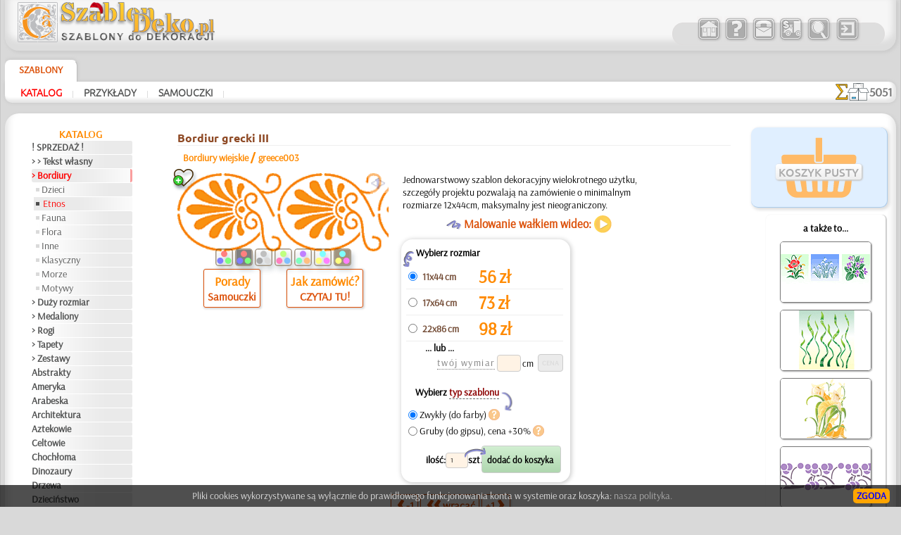

--- FILE ---
content_type: text/html; charset=UTF-8
request_url: https://www.szablondeko.pl/?card=traf&id=439&id_item=1136
body_size: 16817
content:

	
<!DOCTYPE HTML PUBLIC "-//W3C//DTD HTML 4.01 Transitional//EN" "http://www.w3.org/TR/html4/loose.dtd">
<HTML lang="pl" style="overflow-y: scroll;">
<HEAD>
<META http-equiv="Content-Type" content="text/html; charset=utf-8">
<meta name="viewport" content="width=device-width, initial-scale=1, user-scalable=0">
<TITLE>Bordiur grecki III :: szablon do rysowania borderów z motywem etnicznym :: kupić szablony malarskie i dekoracyjne w Polsce online (wielokrotnego użytku z tworzywa sztucznego)</TITLE>


<style type='text/css'>
.bigsym {
	font-family:Ubuntu-M, sans-serif;
	font-size: 2em;
	line-height: 0;
	vertical-align: baseline;
	position: relative;
	top: 0.1em;
	margin: 0 3px 0 3px;
}
.lar:before {
	content:'\2039';
}
.dlar:before {
	content:'\2039\2039';
}
.rar:after {
	content:'\203A';
}
.drar:after {
	content:'\203A\203A';
}
</style>
<link rel='apple-touch-icon' sizes='180x180' href='/favi/1/apple-touch-icon.png'>
<link rel='icon' type='image/png' sizes='32x32' href='/favi/1/favicon-32x32.png'>
<link rel='icon' type='image/png' sizes='16x16' href='/favi/1/favicon-16x16.png'>
<link rel='manifest' href='/favi/1/site.webmanifest'>
<link rel='mask-icon' href='/favi/1/safari-pinned-tab.svg' color='#5bbad5'>
<link rel='shortcut icon' href='/favi/1/favicon.ico'>
<meta name='msapplication-TileColor' content='#da532c'>
<meta name='msapplication-config' content='/favi/1/browserconfig.xml'>
<meta name='theme-color' content='#ffffff'>
<META HTTP-EQUIV='Content-language' content ='pl'>
<link rel='sitemap' type='application/xml' title='Sitemap' href='/sitemap_1.xml'>
<link rel='canonical' href='https://www.szablondeko.pl/?card=traf&id=439&id_item=1136'>
<link rel='alternate' hreflang='fr-FR' href='https://www.artpochoirs.fr/?card=traf&id=439&id_item=1136'>

<link rel='alternate' hreflang='nl-BE' href='https://www.kunstsjablonen.be/?card=traf&id=439&id_item=1136'>
<link rel='alternate' hreflang='nl-NL' href='https://www.kunstsjablonen.nl/?card=traf&id=439&id_item=1136'>
<meta name='description' content='Bordiur grecki III. Jednowarstwowy szablon dekoracyjny wielokrotnego użytku, szczeg&oacute;ły projektu pozwalają na zam&oacute;wienie o minimalnym rozmiarze 12x44cm, maksymalny jest nieograniczony. Dostawa - cała Polska'><meta name='keywords' content=''>
<meta name='RESOURCE-TYPE' content='Document'>
<meta name='COPYRIGHT' content='KAAVAINMAAILMA OY'>
<meta name='OWNER' content='Konsta A., Natali M.'>
<meta name='CREATED' content='Alexander Klimushin - alpi.plus@gmail.com'>
<meta name='ADDRESS' content='Lahti, Suomi'>
<base href='https://www.szablondeko.pl/'>
<link href='/includes/design/1/work_shop2.css?version=155' type='text/css' rel='stylesheet'>
<link href='/includes/design/1/superfish.css?version=7' type='text/css' rel='stylesheet'>
<link href='/includes/design/1/work_content.css?version=34' type='text/css' rel='stylesheet'>
<link href='/java/ui/css/ui-lightness/jquery-ui-1.8.6.custom.css' rel='stylesheet' type='text/css'>
	<script src='/java/jquery-1.7.2.min.js'></script>
	<script src='/java/jquery.form.js'></script>
	<script src='/java/superclick.js'></script>
	<script src='/java/ui/js/jquery-ui-1.8.6.custom.min.js'></script>
	<script src='/java/tooltip_ajax.js'></script>
	<script src='/java/kaavain.js'></script>
</head>

<body onLoad="status=document.lastModified">
	<div class="selectorLang" style="position:absolute;right:4px;z-index:999;"></div>
<div id='tooltip'></div>
<div id='translateDiv' title='Popraw nas lub zadaj pytanie'></div>

<center>
	
<script>
	$(document).ready(function(){
		var data = 'fun=basketView&id=439&next_page=';
		$('#basketView1, #basketView2, #buttonBasket_header').click(function(){ // переходим к большой корзине
			$('#basketView1, #basketView2').css('pointer-events', 'none');
			$('#basketView1').css('opacity', '0.2');
			$('#basketView1').css('animation', 'none');
			$.ajax({
				type: 'POST',
				url: '/includes/modules/modul_basketFull.php',
				data: data,
				success: function(html) {
					$('#content').html(html);
				}
			});
			document.getElementById('content').scrollIntoView({behavior: 'smooth'});
		});
		var width_1 = $(window).width();
		$(window).resize(function(){ // если происходит изменение окна
			var width_resize = $(window).width();
			if (width_1 > 800 && width_resize <= 820) {
				window.location.reload();
			}
		});
		return false;
	});
</script>

<!--div id="debug_sizes_left" style="position: absolute; left: 0px; top: 70px; background: rgba(0,0,0,0.1); padding: 5px;"></div>
<div id="debug_sizes_right" style="position: absolute; right: 0px; top: 0px; background: rgba(0,0,0,0.1); padding: 5px;"></div-->

<!-- Шапка -->
<div class="new_header">
<header>
	<div class="new_header_left">
		<div class="new_logo">
			<a href="?lang=pl" title="Sklep z szablonami - strona główna">
				<img src="/includes/design/1/im/logo/1/logo_ny.png" style="max-width:100%; height:57px; width:318px;" border="0">
			</a>
		</div>
		<div class="new_top_navigator_left">
			<div class="new_top_navigator_back">
				<div class="new_top_navigator_buttons">
					<a id='navtop_1' href='?id=1&lang=pl' title='Szablony artystyczne - sklep internetowy z dużym katalogiem'><img src='/includes/design/1/im_buttons/free/home.png' border=0 width=36 height=36 alt='Szablony artystyczne - sklep internetowy z dużym katalogiem' class='a20' onmouseover="this.className='a100';" onmouseout="this.className='a20';"></a><a id='navtop_40' href='?id=40&lang=pl' title='O nas'><img src='/includes/design/1/im_buttons/free/help.png' border=0 width=36 height=36 alt='O nas' class='a20' onmouseover="this.className='a100';" onmouseout="this.className='a20';"></a><a id='navtop_41' href='?id=41&lang=pl' title='Kontakty'><img src='/includes/design/1/im_buttons/free/contacts.png' border=0 width=36 height=36 alt='Kontakty' class='a20' onmouseover="this.className='a100';" onmouseout="this.className='a20';"></a><a id='navtop_43' href='?id=43&lang=pl' title='Dostawa'><img src='/includes/design/1/im_buttons/free/auto.png' border=0 width=36 height=36 alt='Dostawa' class='a20' onmouseover="this.className='a100';" onmouseout="this.className='a20';"></a><a id='navtop_377' href='?id=377&lang=pl' title='Szukajcie'><img src='/includes/design/1/im_buttons/free/find.png' border=0 width=36 height=36 alt='Szukajcie' class='a20' onmouseover="this.className='a100';" onmouseout="this.className='a20';"></a>					<span id="buttonLogin"><script type='text/javascript'>
		$(document).ready(function(){
			$('.button_input').click(function(){
				$.ajax({
					type: 'POST',
					url: '/includes/modules/modul_input.php',
					success: function(html) {
						$('#content').html(html);
					}
				});
			});
		return false;
		});
	</script><a style='cursor: pointer;' title='Wejdź'><img src='/includes/design/1/im_buttons/free/input.png' width='36' height='36' border=0 alt='Wejdź' class='a20 button_input' onmouseover="this.className='a100';" onmouseout="this.className='a20';"></a></span>
					<div id="buttonBasket_header" title="Towary ogółem" style="width: 64px; background: url(/includes/design/1/im_buttons/free/2basket2wne1.png);">
						<div class="numbas" id="basketMobNumAll"></div>
					</div>
				</div>
			</div>	
		</div>
	</div>
	
	<div class="new_top_navigator">
		<div class="new_top_navigator_back">
			<div class="new_top_navigator_buttons">
				<a id='navtop_1' href='?id=1&lang=pl' title='Szablony artystyczne - sklep internetowy z dużym katalogiem'><img src='/includes/design/1/im_buttons/free/home.png' border=0 width=36 height=36 alt='Szablony artystyczne - sklep internetowy z dużym katalogiem' class='a20' onmouseover="this.className='a100';" onmouseout="this.className='a20';"></a><a id='navtop_40' href='?id=40&lang=pl' title='O nas'><img src='/includes/design/1/im_buttons/free/help.png' border=0 width=36 height=36 alt='O nas' class='a20' onmouseover="this.className='a100';" onmouseout="this.className='a20';"></a><a id='navtop_41' href='?id=41&lang=pl' title='Kontakty'><img src='/includes/design/1/im_buttons/free/contacts.png' border=0 width=36 height=36 alt='Kontakty' class='a20' onmouseover="this.className='a100';" onmouseout="this.className='a20';"></a><a id='navtop_43' href='?id=43&lang=pl' title='Dostawa'><img src='/includes/design/1/im_buttons/free/auto.png' border=0 width=36 height=36 alt='Dostawa' class='a20' onmouseover="this.className='a100';" onmouseout="this.className='a20';"></a><a id='navtop_377' href='?id=377&lang=pl' title='Szukajcie'><img src='/includes/design/1/im_buttons/free/find.png' border=0 width=36 height=36 alt='Szukajcie' class='a20' onmouseover="this.className='a100';" onmouseout="this.className='a20';"></a>				<span id="buttonLogin" style="display:inline-block; min-width:39px;"><script type='text/javascript'>
		$(document).ready(function(){
			$('.button_input').click(function(){
				$.ajax({
					type: 'POST',
					url: '/includes/modules/modul_input.php',
					success: function(html) {
						$('#content').html(html);
					}
				});
			});
		return false;
		});
	</script><a style='cursor: pointer;' title='Wejdź'><img src='/includes/design/1/im_buttons/free/input.png' width='36' height='36' border=0 alt='Wejdź' class='a20 button_input' onmouseover="this.className='a100';" onmouseout="this.className='a20';"></a></span>
			</div>
		</div>	
	</div>
</header>
</div>


<!-- Горизонтальный навигатор -->				
<div class="new_mid_menu">
<nav>
	<!-- первый уровень горизонтального навигатора -->
	<div class="new_mid_menu_level1" style="max-height:40px;">
	<div id="wishlist" class="wlbut" style="display:none;"><a href="/?fun=wishlist&nextPageSearch=%2F%3Fcard%3Dtraf%26id%3D439%26id_item%3D1136"><img src="im/heartgowl.svg" width=28 height=25 style='margin:2px;animation: blinkingText 3s infinite;'><span id="wlcount" style="position: absolute; top: -5px; left: -10px; padding: 3px; border-radius: 12px; width: 14px; height: 14px; display: flex; justify-content: center; align-items: center; font-size: 13px; line-height: 15px; font-weight: 800; background-color: #258700; color: #fff;box-shadow: 1px 1px 3px rgba(34, 60, 80, 0.5);">0</span></a></div>
			
		<div class="new_nav_top_a">
			<a href="?id=2&lang=pl" title="Szablony artystyczne z naszego katalogu to możliwość dobrego i łatwego ozdobienia ścian lub dowolnych przedmiotów wokół siebie własnymi rękami bez talentów artystycznych, umiejętności dekoratora i bez kosztów za usługi firm projektowych. ">
				Szablony			</a>
		</div>

					<!--td width=100% background="/includes/design//im/new_nav/back-top1.png" align="right">
				<div id="welcome" style="width: 290px; text-align: left; color: #ffffff; font-weight: bold; font-style: italic;">
									</div>
			</td-->
	</div>
	
	<script>
		$(document).ready(function() {
									
			$('#catalog_menu').superclick({
		onShow: function() {
		// keep off screen momentarily
		$(this).css('top','-1000px');

		// calculate position of submenu
		var winWidth = $(window).width();
		var outerWidth = $(this).outerWidth();
		var rightEdge = $(this).offset().left + outerWidth;
		// if difference is greater than zero, then add class to menu item
		if( rightEdge > winWidth ) {
			$(this).addClass('submenu--right');
		}
		// remove top value so menu appears
		$(this).css('top','');
		},
		onHide: function() {
		$(this).removeClass('submenu--right');
		}
			});
			setTimeout(function(){
				$('.level_4').css('display', 'none');
			}, 3000);
			
		});
	</script>

		<div id="catalog_menu_place">
		
			<ul id='catalog_menu' class='sf-menu level_0' style='position: absolute;'>
				<li><a href='?id=5&lang=pl'>Katalog</a>
			<ul class='level_3'>
				<li><a href='?id=412&lang=pl'>! SPRZEDAŻ !</a>
				</li>
				<li><a href='?id=352&lang=pl'>> > Tekst własny</a>
				</li>
				<li><a href='?id=438&lang=pl'>> Bordiury</a>
			<ul class='level_4'>
				<li><a href='?id=441&lang=pl'>Dzieci</a>
				</li>
				<li><a href='?id=439&lang=pl'>Etnos</a>
				</li>
				<li><a href='?id=443&lang=pl'>Fauna</a>
				</li>
				<li><a href='?id=449&lang=pl'>Flora</a>
				</li>
				<li><a href='?id=451&lang=pl'>Inne</a>
				</li>
				<li><a href='?id=444&lang=pl'>Klasyczny</a>
				</li>
				<li><a href='?id=446&lang=pl'>Morze</a>
				</li>
				<li><a href='?id=448&lang=pl'>Motywy</a>
				</li>
			</ul>
				</li>
				<li><a href='?id=405&lang=pl'>> Duży rozmiar</a>
				</li>
				<li><a href='?id=403&lang=pl'>> Medaliony</a>
				</li>
				<li><a href='?id=365&lang=pl'>> Rogi</a>
				</li>
				<li><a href='?id=147&lang=pl'>> Tapety</a>
				</li>
				<li><a href='?id=366&lang=pl'>> Zestawy</a>
				</li>
				<li><a href='?id=514&lang=pl'>Abstrakty</a>
				</li>
				<li><a href='?id=46&lang=pl'>Ameryka</a>
				</li>
				<li><a href='?id=357&lang=pl'>Arabeska</a>
				</li>
				<li><a href='?id=48&lang=pl'>Architektura</a>
				</li>
				<li><a href='?id=49&lang=pl'>Aztekowie</a>
				</li>
				<li><a href='?id=59&lang=pl'>Celtowie</a>
				</li>
				<li><a href='?id=389&lang=pl'>Chochłoma</a>
				</li>
				<li><a href='?id=55&lang=pl'>Dinozaury</a>
				</li>
				<li><a href='?id=53&lang=pl'>Drzewa</a>
				</li>
				<li><a href='?id=414&lang=pl'>Dzieciństwo</a>
			<ul class='level_4'>
				<li><a href='?id=423&lang=pl'>Alice</a>
				</li>
				<li><a href='?id=418&lang=pl'>Arka Noego</a>
				</li>
				<li><a href='?id=415&lang=pl'>Bajkowy miś</a>
				</li>
				<li><a href='?id=422&lang=pl'>Dzieci</a>
				</li>
				<li><a href='?id=416&lang=pl'>Indianie</a>
				</li>
				<li><a href='?id=417&lang=pl'>Las w dżungli</a>
				</li>
				<li><a href='?id=426&lang=pl'>Magiczny las</a>
				</li>
				<li><a href='?id=424&lang=pl'>Małe ZOO</a>
				</li>
				<li><a href='?id=427&lang=pl'>Morska opowieść</a>
				</li>
				<li><a href='?id=428&lang=pl'>Motywy</a>
				</li>
				<li><a href='?id=419&lang=pl'>Opowieści z Anglii</a>
				</li>
				<li><a href='?id=420&lang=pl'>Piraci</a>
				</li>
				<li><a href='?id=421&lang=pl'>Zabawki</a>
				</li>
				<li><a href='?id=425&lang=pl'>Zamek wróżek</a>
				</li>
			</ul>
				</li>
				<li><a href='?id=165&lang=pl'>Dżungla</a>
				</li>
				<li><a href='?id=57&lang=pl'>Egipt</a>
				</li>
				<li><a href='?id=44&lang=pl'>Fantazja</a>
				</li>
				<li><a href='?id=52&lang=pl'>Grecja</a>
				</li>
				<li><a href='?id=67&lang=pl'>Historyczne</a>
				</li>
				<li><a href='?id=409&lang=pl'>Indie</a>
				</li>
				<li><a href='?id=60&lang=pl'>Klasyczny</a>
				</li>
				<li><a href='?id=386&lang=pl'>Koronka</a>
				</li>
				<li><a href='?id=78&lang=pl'>Kwiaty</a>
				</li>
				<li><a href='?id=63&lang=pl'>Latynosi</a>
				</li>
				<li><a href='?id=64&lang=pl'>Liście</a>
				</li>
				<li><a href='?id=79&lang=pl'>Miasto Efez</a>
				</li>
				<li><a href='?id=65&lang=pl'>Morze</a>
				</li>
				<li><a href='?id=395&lang=pl'>Motyle</a>
				</li>
				<li><a href='?id=66&lang=pl'>Murale morskie</a>
				</li>
				<li><a href='?id=355&lang=pl'>Muzyka i taniec</a>
				</li>
				<li><a href='?id=68&lang=pl'>Niebiański</a>
				</li>
				<li><a href='?id=92&lang=pl'>Ogród</a>
				</li>
				<li><a href='?id=51&lang=pl'>Orientalny</a>
				</li>
				<li><a href='?id=75&lang=pl'>Ornamenty</a>
				</li>
				<li><a href='?id=77&lang=pl'>Owoce</a>
				</li>
				<li><a href='?id=574&lang=pl'>Piątek 13</a>
				</li>
				<li><a href='?id=378&lang=pl'>Prekolumbijskie</a>
				</li>
				<li><a href='?id=592&lang=pl'>Proste zestawy</a>
				</li>
				<li><a href='?id=70&lang=pl'>Płytki i mozaika</a>
				</li>
				<li><a href='?id=61&lang=pl'>Rafa koralowa</a>
				</li>
				<li><a href='?id=380&lang=pl'>Renesans</a>
				</li>
				<li><a href='?id=71&lang=pl'>Róże</a>
				</li>
				<li><a href='?id=436&lang=pl'>Smakosz</a>
				</li>
				<li><a href='?id=56&lang=pl'>Smoki</a>
				</li>
				<li><a href='?id=457&lang=pl'>Sprawy</a>
				</li>
				<li><a href='?id=73&lang=pl'>Średniowiecze</a>
				</li>
				<li><a href='?id=47&lang=pl'>Styl Współczesny</a>
				</li>
				<li><a href='?id=508&lang=pl'>Sylwetki</a>
				</li>
				<li><a href='?id=513&lang=pl'>Słowianie</a>
				</li>
				<li><a href='?id=74&lang=pl'>Transport</a>
				</li>
				<li><a href='?id=511&lang=pl'>Uśmiechy</a>
				</li>
				<li><a href='?id=383&lang=pl'>Wakacje</a>
			<ul class='level_4'>
				<li><a href='?id=385&lang=pl'>Boże Narodzenie</a>
				</li>
				<li><a href='?id=384&lang=pl'>Halloween</a>
				</li>
				<li><a href='?id=572&lang=pl'>Wielkanoc</a>
				</li>
			</ul>
				</li>
				<li><a href='?id=622&lang=pl'>Wikingowie</a>
				</li>
				<li><a href='?id=50&lang=pl'>Wodny świat</a>
				</li>
				<li><a href='?id=76&lang=pl'>Wróżki</a>
				</li>
				<li><a href='?id=454&lang=pl'>Wstążki</a>
				</li>
				<li><a href='?id=62&lang=pl'>Wszechświat</a>
				</li>
				<li><a href='?id=152&lang=pl'>Zima</a>
				</li>
				<li><a href='?id=340&lang=pl'>Znaki i loga</a>
				</li>
				<li><a href='?id=190&lang=pl'>Zodiak</a>
				</li>
				<li><a href='?id=72&lang=pl'>Żuki</a>
				</li>
				<li><a href='?id=58&lang=pl'>Zwierzęta</a>
				</li>
				<li><a href='?id=45&lang=pl'>Zwroty i litery</a>
				</li>
				<li><a href='?id=610&lang=pl'>• HURTOWY •</a>
			<ul class='level_4'>
				<li><a href='?id=614&lang=pl'>[BORDIURY]</a>
				</li>
				<li><a href='?id=615&lang=pl'>[DZIECKO]</a>
				</li>
				<li><a href='?id=620&lang=pl'>[ETNOS]</a>
				</li>
				<li><a href='?id=621&lang=pl'>[INNE]</a>
				</li>
				<li><a href='?id=619&lang=pl'>[MOTYWY]</a>
				</li>
				<li><a href='?id=617&lang=pl'>[ROŚLINY]</a>
				</li>
				<li><a href='?id=618&lang=pl'>[TEKSTY]</a>
				</li>
				<li><a href='?id=616&lang=pl'>[ZWIERZĘTA]</a>
				</li>
			</ul>
				</li>
				<li><a href='?id=382&lang=pl'>❧ Na zamówienie</a>
				</li>
			</ul>
				</li>
				<li><a href='?id=6&lang=pl'>Przykłady</a>
			<ul class='level_3'>
				<li><a href='?id=93&lang=pl'>Biznes</a>
				</li>
				<li><a href='?id=96&lang=pl'>Meble</a>
				</li>
				<li><a href='?id=94&lang=pl'>Miasto i wieś</a>
				</li>
				<li><a href='?id=95&lang=pl'>Pokoje dziecięce</a>
				</li>
				<li><a href='?id=163&lang=pl'>Płytka</a>
				</li>
				<li><a href='?id=363&lang=pl'>Różne</a>
				</li>
				<li><a href='?id=117&lang=pl'>Szkło</a>
				</li>
				<li><a href='?id=168&lang=pl'>Tkanina</a>
				</li>
				<li><a href='?id=97&lang=pl'>Transport</a>
				</li>
				<li><a href='?id=116&lang=pl'>Zastawa</a>
				</li>
				<li><a href='?id=404&lang=pl'>Zestawy</a>
				</li>
			</ul>
				</li>
				<li><a href='?id=9&lang=pl'>Samouczki</a>
			<ul class='level_3'>
				<li><a href='?id=602&lang=pl'>> Główne porady <</a>
				</li>
				<li><a href='?id=578&lang=pl'>> Typy szablonów <</a>
				</li>
				<li><a href='?id=603&lang=pl'>Bordiury na bramach</a>
				</li>
				<li><a href='?id=591&lang=pl'>Czyszczenie</a>
				</li>
				<li><a href='?id=605&lang=pl'>Horyzonty</a>
				</li>
				<li><a href='?id=597&lang=pl'>Rogi</a>
				</li>
				<li><a href='?id=584&lang=pl'>Ściana betonowa</a>
				</li>
				<li><a href='?id=582&lang=pl'>Tapety</a>
				</li>
				<li><a href='?id=579&lang=pl'>Wielowarstwowość</a>
				</li>
				<li><a href='?id=601&lang=pl'>Wypukły wzór</a>
				</li>
				<li><a href='?id=583&lang=pl'>Wystrój mebli</a>
				</li>
				<li><a href='?id=593&lang=pl'>Wystrój tkanin</a>
				</li>
				<li><a href='?id=580&lang=pl'>• FAQ •</a>
				</li>
			</ul>
				</li>
			</ul>	</div>
		

	<!-- второй уровень горизонтального навигатора и новинок -->
	<div class="new_mid_menu_level2">
		
				<div class="new_mid_menu_level2_block">
			<a href='?id=5&lang=pl' class=menu_mid_active title='Internetowy katalog szablon&oacute;w artystycznych' style='min-height:19px;white-space: nowrap;'>Katalog</a><span class=head_menu_mid_sep>&nbsp;&nbsp;|&nbsp;&nbsp;</span><a href='?id=6&lang=pl' class=menu_mid title='Jak nasze szablony są wykorzystywane w praktyce' style='min-height:19px;white-space: nowrap;'>Przykłady</a><span class=head_menu_mid_sep>&nbsp;&nbsp;|&nbsp;&nbsp;</span><a href='?id=9&lang=pl' class=menu_mid title='Jak uzyskać to, co najlepsze z szablonu' style='min-height:19px;white-space: nowrap;'>Samouczki</a><span class=head_menu_mid_sep>&nbsp;&nbsp;|&nbsp;&nbsp;</span>		</div>
		
		<div id="items_new_block" style="float: right; border: 0px solid #ff0000;">
					<!-- вывод новинок -->
			<div style="position: relative;float: left;display: flex;align-items: center;gap: 3px;padding: 2px 5px 0px 0px;">
				<div style="height: 25px;"><img src='/images/sigmaall.svg' height=100% width=auto></div> <div class="new_items_all">5051</div>
			</div>
			<div style="text-align: right;padding-right: 12px;height:28px;align-items: center;gap: 3px;display:none;">
				<div style='height:20px;'><img src='/images/justnew.svg' height=100% width=auto></div>
				<div>
					<a href='?fun=new_items_days&lang=pl' class=new_items_days>30 dni: 0</a>									</div>
			</div>
				</div>
	</div>
</nav>
</div>

<!-- Основное поле содержимого -->
<div class="colls_main">
	<!-- Левая колонка -->
	<div class="col_left">
		<nav>
		<div class='new_header_menu'><a href='?id=5&lang=pl' class=header_menu>Katalog</a></div>
<div style='width:183px;'>
	<div style='width:140px;text-align:left;margin-bottom:1px;'>
		<span style='display:block;overflow:hidden;min-height:19px;' class=menu_left><a href='?id=412&lang=pl' class=menu_left title='Szablony z rabatem' style='min-height:19px;white-space: nowrap;'>! SPRZEDAŻ !</a>
		</span>
	</div>
	<div style='width:140px;text-align:left;margin-bottom:1px;'>
		<span style='display:block;overflow:hidden;min-height:19px;' class=menu_left><a href='?id=352&lang=pl' class=menu_left title='Szablony z Twoim tekstem' style='min-height:19px;white-space: nowrap;'>&gt; &gt;&nbsp;Tekst własny</a>
		</span>
	</div>
	<div style='width:140px;text-align:left;margin-bottom:1px;'>
		<span style='display:block;overflow:hidden;min-height:19px;' class=menu_left><a href='?id=438&lang=pl' class=menu_left_active title='Bordiury i paski dekoracyjne' style='min-height:19px;white-space: nowrap;'>&gt; Bordiury</a>
		</span>
	</div>
	<div style='width:134px;text-align:left;margin-bottom:1px;'>
		<span style='display:block;overflow:hidden;min-height:19px;' class=menu_left_2><img src=/includes/design/1/im/dot.gif align=left width=5 height=5 style="margin-top: 7px;"><a href='?id=441&lang=pl' class=menu_left_2 title='Szablony na bordiury do pokoj&oacute;w dziecięcych' style='min-height:19px;white-space: nowrap;'>Dzieci</a>
		</span>
	</div>
	<div style='width:134px;text-align:left;margin-bottom:1px;'>
		<span class=menu_left_2_active style='display:block;overflow:hidden;min-height:19px;'><img src=/includes/design/1/im/dot_black.gif align=left width=5 height=5 style="margin-top: 7px;"><a href='?id=439&lang=pl' class=menu_left_2_active title='Bordiury wiejskie' style='min-height:19px;white-space: nowrap;'>Etnos</a>
		</span>
	</div>
	<div style='width:134px;text-align:left;margin-bottom:1px;'>
		<span style='display:block;overflow:hidden;min-height:19px;' class=menu_left_2><img src=/includes/design/1/im/dot.gif align=left width=5 height=5 style="margin-top: 7px;"><a href='?id=443&lang=pl' class=menu_left_2 title='Szablony na bordiury z zwierzętami' style='min-height:19px;white-space: nowrap;'>Fauna</a>
		</span>
	</div>
	<div style='width:134px;text-align:left;margin-bottom:1px;'>
		<span style='display:block;overflow:hidden;min-height:19px;' class=menu_left_2><img src=/includes/design/1/im/dot.gif align=left width=5 height=5 style="margin-top: 7px;"><a href='?id=449&lang=pl' class=menu_left_2 title='Szablony do bordiur z roślinami' style='min-height:19px;white-space: nowrap;'>Flora</a>
		</span>
	</div>
	<div style='width:134px;text-align:left;margin-bottom:1px;'>
		<span style='display:block;overflow:hidden;min-height:19px;' class=menu_left_2><img src=/includes/design/1/im/dot.gif align=left width=5 height=5 style="margin-top: 7px;"><a href='?id=451&lang=pl' class=menu_left_2 title='Pozostałe szablony do bordiur&oacute;w' style='min-height:19px;white-space: nowrap;'>Inne</a>
		</span>
	</div>
	<div style='width:134px;text-align:left;margin-bottom:1px;'>
		<span style='display:block;overflow:hidden;min-height:19px;' class=menu_left_2><img src=/includes/design/1/im/dot.gif align=left width=5 height=5 style="margin-top: 7px;"><a href='?id=444&lang=pl' class=menu_left_2 title='Szablony do klasycznych border&oacute;w' style='min-height:19px;white-space: nowrap;'>Klasyczny</a>
		</span>
	</div>
	<div style='width:134px;text-align:left;margin-bottom:1px;'>
		<span style='display:block;overflow:hidden;min-height:19px;' class=menu_left_2><img src=/includes/design/1/im/dot.gif align=left width=5 height=5 style="margin-top: 7px;"><a href='?id=446&lang=pl' class=menu_left_2 title='Bordiury z motywami morskimi' style='min-height:19px;white-space: nowrap;'>Morze</a>
		</span>
	</div>
	<div style='width:134px;text-align:left;margin-bottom:1px;'>
		<span style='display:block;overflow:hidden;min-height:19px;' class=menu_left_2><img src=/includes/design/1/im/dot.gif align=left width=5 height=5 style="margin-top: 7px;"><a href='?id=448&lang=pl' class=menu_left_2 title='Szablony na bordiury z abstrakcyjnymi wzorami' style='min-height:19px;white-space: nowrap;'>Motywy</a>
		</span>
	</div>
	<div style='width:140px;text-align:left;margin-bottom:1px;'>
		<span style='display:block;overflow:hidden;min-height:19px;' class=menu_left><a href='?id=405&lang=pl' class=menu_left title='Szablony o dużych rozmiarach' style='min-height:19px;white-space: nowrap;'>&gt; Duży rozmiar</a>
		</span>
	</div>
	<div style='width:140px;text-align:left;margin-bottom:1px;'>
		<span style='display:block;overflow:hidden;min-height:19px;' class=menu_left><a href='?id=403&lang=pl' class=menu_left title='Okrągłe szablony' style='min-height:19px;white-space: nowrap;'>&gt; Medaliony</a>
		</span>
	</div>
	<div style='width:140px;text-align:left;margin-bottom:1px;'>
		<span style='display:block;overflow:hidden;min-height:19px;' class=menu_left><a href='?id=365&lang=pl' class=menu_left title='Szablony do rog&oacute;w' style='min-height:19px;white-space: nowrap;'>&gt; Rogi</a>
		</span>
	</div>
	<div style='width:140px;text-align:left;margin-bottom:1px;'>
		<span style='display:block;overflow:hidden;min-height:19px;' class=menu_left><a href='?id=147&lang=pl' class=menu_left title='Szablony z powtarzającymi się wzorami' style='min-height:19px;white-space: nowrap;'>&gt; Tapety</a>
		</span>
	</div>
	<div style='width:140px;text-align:left;margin-bottom:1px;'>
		<span style='display:block;overflow:hidden;min-height:19px;' class=menu_left><a href='?id=366&lang=pl' class=menu_left title='Zestawy szablon&oacute;w w tym samym stylu' style='min-height:19px;white-space: nowrap;'>&gt; Zestawy</a>
		</span>
	</div>
	<div style='width:140px;text-align:left;margin-bottom:1px;'>
		<span style='display:block;overflow:hidden;min-height:19px;' class=menu_left><a href='?id=514&lang=pl' class=menu_left title='Szablony z abstrakcyjnymi wzorami' style='min-height:19px;white-space: nowrap;'>Abstrakty</a>
		</span>
	</div>
	<div style='width:140px;text-align:left;margin-bottom:1px;'>
		<span style='display:block;overflow:hidden;min-height:19px;' class=menu_left><a href='?id=46&lang=pl' class=menu_left title='Szablony z motywami staroamerykańskimi' style='min-height:19px;white-space: nowrap;'>Ameryka</a>
		</span>
	</div>
	<div style='width:140px;text-align:left;margin-bottom:1px;'>
		<span style='display:block;overflow:hidden;min-height:19px;' class=menu_left><a href='?id=357&lang=pl' class=menu_left title='Szablony z motywami arabskimi' style='min-height:19px;white-space: nowrap;'>Arabeska</a>
		</span>
	</div>
	<div style='width:140px;text-align:left;margin-bottom:1px;'>
		<span style='display:block;overflow:hidden;min-height:19px;' class=menu_left><a href='?id=48&lang=pl' class=menu_left title='Szablony z punktami orientacyjnymi i budynkami' style='min-height:19px;white-space: nowrap;'>Architektura</a>
		</span>
	</div>
	<div style='width:140px;text-align:left;margin-bottom:1px;'>
		<span style='display:block;overflow:hidden;min-height:19px;' class=menu_left><a href='?id=49&lang=pl' class=menu_left title='Szablony ze starożytnymi wzorami azteckimi' style='min-height:19px;white-space: nowrap;'>Aztekowie</a>
		</span>
	</div>
	<div style='width:140px;text-align:left;margin-bottom:1px;'>
		<span style='display:block;overflow:hidden;min-height:19px;' class=menu_left><a href='?id=59&lang=pl' class=menu_left title='Szablony z celtyckimi wzorami ' style='min-height:19px;white-space: nowrap;'>Celtowie</a>
		</span>
	</div>
	<div style='width:140px;text-align:left;margin-bottom:1px;'>
		<span style='display:block;overflow:hidden;min-height:19px;' class=menu_left><a href='?id=389&lang=pl' class=menu_left title='Szablony z ruskimi wzorami' style='min-height:19px;white-space: nowrap;'>Chochłoma</a>
		</span>
	</div>
	<div style='width:140px;text-align:left;margin-bottom:1px;'>
		<span style='display:block;overflow:hidden;min-height:19px;' class=menu_left><a href='?id=55&lang=pl' class=menu_left title='Szablony do rysowania starożytnych jaszczurek' style='min-height:19px;white-space: nowrap;'>Dinozaury</a>
		</span>
	</div>
	<div style='width:140px;text-align:left;margin-bottom:1px;'>
		<span style='display:block;overflow:hidden;min-height:19px;' class=menu_left><a href='?id=53&lang=pl' class=menu_left title='Szablony z drzewami i krzakami' style='min-height:19px;white-space: nowrap;'>Drzewa</a>
		</span>
	</div>
	<div style='width:140px;text-align:left;margin-bottom:1px;'>
		<span style='display:block;overflow:hidden;min-height:19px;' class=menu_left><a href='?id=414&lang=pl' class=menu_left title='Szablony do pokoi dziecięcych' style='min-height:19px;white-space: nowrap;'>Dzieciństwo</a>
		</span>
	</div>
	<div style='width:134px;text-align:left;margin-bottom:1px;'>
		<span style='display:block;overflow:hidden;min-height:19px;' class=menu_left_2><img src=/includes/design/1/im/dot.gif align=left width=5 height=5 style="margin-top: 7px;"><a href='?id=423&lang=pl' class=menu_left_2 title='Szablony z Alicją w Krainie Czar&oacute;w' style='min-height:19px;white-space: nowrap;'>Alice</a>
		</span>
	</div>
	<div style='width:134px;text-align:left;margin-bottom:1px;'>
		<span style='display:block;overflow:hidden;min-height:19px;' class=menu_left_2><img src=/includes/design/1/im/dot.gif align=left width=5 height=5 style="margin-top: 7px;"><a href='?id=418&lang=pl' class=menu_left_2 title='Szablony z motywami biblijnymi' style='min-height:19px;white-space: nowrap;'>Arka Noego</a>
		</span>
	</div>
	<div style='width:134px;text-align:left;margin-bottom:1px;'>
		<span style='display:block;overflow:hidden;min-height:19px;' class=menu_left_2><img src=/includes/design/1/im/dot.gif align=left width=5 height=5 style="margin-top: 7px;"><a href='?id=415&lang=pl' class=menu_left_2 title='Szablony z zabawnym misiem i przyjaci&oacute;łmi' style='min-height:19px;white-space: nowrap;'>Bajkowy miś</a>
		</span>
	</div>
	<div style='width:134px;text-align:left;margin-bottom:1px;'>
		<span style='display:block;overflow:hidden;min-height:19px;' class=menu_left_2><img src=/includes/design/1/im/dot.gif align=left width=5 height=5 style="margin-top: 7px;"><a href='?id=422&lang=pl' class=menu_left_2 title='Szablony z zabawą dzieci' style='min-height:19px;white-space: nowrap;'>Dzieci</a>
		</span>
	</div>
	<div style='width:134px;text-align:left;margin-bottom:1px;'>
		<span style='display:block;overflow:hidden;min-height:19px;' class=menu_left_2><img src=/includes/design/1/im/dot.gif align=left width=5 height=5 style="margin-top: 7px;"><a href='?id=416&lang=pl' class=menu_left_2 title='Szablony z amerykańskimi Indianami' style='min-height:19px;white-space: nowrap;'>Indianie</a>
		</span>
	</div>
	<div style='width:134px;text-align:left;margin-bottom:1px;'>
		<span style='display:block;overflow:hidden;min-height:19px;' class=menu_left_2><img src=/includes/design/1/im/dot.gif align=left width=5 height=5 style="margin-top: 7px;"><a href='?id=417&lang=pl' class=menu_left_2 title='Szablony z roślinami i zwierzętami z dżungli' style='min-height:19px;white-space: nowrap;'>Las w dżungli</a>
		</span>
	</div>
	<div style='width:134px;text-align:left;margin-bottom:1px;'>
		<span style='display:block;overflow:hidden;min-height:19px;' class=menu_left_2><img src=/includes/design/1/im/dot.gif align=left width=5 height=5 style="margin-top: 7px;"><a href='?id=426&lang=pl' class=menu_left_2 title='Szablony bajkowego lasu' style='min-height:19px;white-space: nowrap;'>Magiczny las</a>
		</span>
	</div>
	<div style='width:134px;text-align:left;margin-bottom:1px;'>
		<span style='display:block;overflow:hidden;min-height:19px;' class=menu_left_2><img src=/includes/design/1/im/dot.gif align=left width=5 height=5 style="margin-top: 7px;"><a href='?id=424&lang=pl' class=menu_left_2 title='Szablony ze zwierzętami gospodarskimi' style='min-height:19px;white-space: nowrap;'>Małe ZOO</a>
		</span>
	</div>
	<div style='width:134px;text-align:left;margin-bottom:1px;'>
		<span style='display:block;overflow:hidden;min-height:19px;' class=menu_left_2><img src=/includes/design/1/im/dot.gif align=left width=5 height=5 style="margin-top: 7px;"><a href='?id=427&lang=pl' class=menu_left_2 title='Szablony z morskiej opowieści' style='min-height:19px;white-space: nowrap;'>Morska opowieść</a>
		</span>
	</div>
	<div style='width:134px;text-align:left;margin-bottom:1px;'>
		<span style='display:block;overflow:hidden;min-height:19px;' class=menu_left_2><img src=/includes/design/1/im/dot.gif align=left width=5 height=5 style="margin-top: 7px;"><a href='?id=428&lang=pl' class=menu_left_2 title='Szablony z wzorami dla dzieci' style='min-height:19px;white-space: nowrap;'>Motywy</a>
		</span>
	</div>
	<div style='width:134px;text-align:left;margin-bottom:1px;'>
		<span style='display:block;overflow:hidden;min-height:19px;' class=menu_left_2><img src=/includes/design/1/im/dot.gif align=left width=5 height=5 style="margin-top: 7px;"><a href='?id=419&lang=pl' class=menu_left_2 title='Szablony ze starymi angielskimi bajkami' style='min-height:19px;white-space: nowrap;'>Opowieści z Anglii</a>
		</span>
	</div>
	<div style='width:134px;text-align:left;margin-bottom:1px;'>
		<span style='display:block;overflow:hidden;min-height:19px;' class=menu_left_2><img src=/includes/design/1/im/dot.gif align=left width=5 height=5 style="margin-top: 7px;"><a href='?id=420&lang=pl' class=menu_left_2 title='Szablony z piratami' style='min-height:19px;white-space: nowrap;'>Piraci</a>
		</span>
	</div>
	<div style='width:134px;text-align:left;margin-bottom:1px;'>
		<span style='display:block;overflow:hidden;min-height:19px;' class=menu_left_2><img src=/includes/design/1/im/dot.gif align=left width=5 height=5 style="margin-top: 7px;"><a href='?id=421&lang=pl' class=menu_left_2 title='Szablony z zabawkami dla dzieci' style='min-height:19px;white-space: nowrap;'>Zabawki</a>
		</span>
	</div>
	<div style='width:134px;text-align:left;margin-bottom:1px;'>
		<span style='display:block;overflow:hidden;min-height:19px;' class=menu_left_2><img src=/includes/design/1/im/dot.gif align=left width=5 height=5 style="margin-top: 7px;"><a href='?id=425&lang=pl' class=menu_left_2 title='Szablony z bajki' style='min-height:19px;white-space: nowrap;'>Zamek wr&oacute;żek</a>
		</span>
	</div>
	<div style='width:140px;text-align:left;margin-bottom:1px;'>
		<span style='display:block;overflow:hidden;min-height:19px;' class=menu_left><a href='?id=165&lang=pl' class=menu_left title='Szablony z tropikalnymi zwierzętami i roślinami' style='min-height:19px;white-space: nowrap;'>Dżungla</a>
		</span>
	</div>
	<div style='width:140px;text-align:left;margin-bottom:1px;'>
		<span style='display:block;overflow:hidden;min-height:19px;' class=menu_left><a href='?id=57&lang=pl' class=menu_left title='Szablony stylizowane na Egipt' style='min-height:19px;white-space: nowrap;'>Egipt</a>
		</span>
	</div>
	<div style='width:140px;text-align:left;margin-bottom:1px;'>
		<span style='display:block;overflow:hidden;min-height:19px;' class=menu_left><a href='?id=44&lang=pl' class=menu_left title='Szablony na podstawie baśni' style='min-height:19px;white-space: nowrap;'>Fantazja</a>
		</span>
	</div>
	<div style='width:140px;text-align:left;margin-bottom:1px;'>
		<span style='display:block;overflow:hidden;min-height:19px;' class=menu_left><a href='?id=52&lang=pl' class=menu_left title='Szablony w stylu greckim' style='min-height:19px;white-space: nowrap;'>Grecja</a>
		</span>
	</div>
	<div style='width:140px;text-align:left;margin-bottom:1px;'>
		<span style='display:block;overflow:hidden;min-height:19px;' class=menu_left><a href='?id=67&lang=pl' class=menu_left title='Szablony z historycznymi sztukami' style='min-height:19px;white-space: nowrap;'>Historyczne</a>
		</span>
	</div>
	<div style='width:140px;text-align:left;margin-bottom:1px;'>
		<span style='display:block;overflow:hidden;min-height:19px;' class=menu_left><a href='?id=409&lang=pl' class=menu_left title='Szablony z motywami indiańskimi' style='min-height:19px;white-space: nowrap;'>Indie</a>
		</span>
	</div>
	<div style='width:140px;text-align:left;margin-bottom:1px;'>
		<span style='display:block;overflow:hidden;min-height:19px;' class=menu_left><a href='?id=60&lang=pl' class=menu_left title='Szablony z klasycznymi wzorami' style='min-height:19px;white-space: nowrap;'>Klasyczny</a>
		</span>
	</div>
	<div style='width:140px;text-align:left;margin-bottom:1px;'>
		<span style='display:block;overflow:hidden;min-height:19px;' class=menu_left><a href='?id=386&lang=pl' class=menu_left title='Szablony z wzorami koronek' style='min-height:19px;white-space: nowrap;'>Koronka</a>
		</span>
	</div>
	<div style='width:140px;text-align:left;margin-bottom:1px;'>
		<span style='display:block;overflow:hidden;min-height:19px;' class=menu_left><a href='?id=78&lang=pl' class=menu_left title='Szablony z kwiatami ogrodowymi i polnymi' style='min-height:19px;white-space: nowrap;'>Kwiaty</a>
		</span>
	</div>
	<div style='width:140px;text-align:left;margin-bottom:1px;'>
		<span style='display:block;overflow:hidden;min-height:19px;' class=menu_left><a href='?id=63&lang=pl' class=menu_left title='Szablony latynoamerykańskie' style='min-height:19px;white-space: nowrap;'>Latynosi</a>
		</span>
	</div>
	<div style='width:140px;text-align:left;margin-bottom:1px;'>
		<span style='display:block;overflow:hidden;min-height:19px;' class=menu_left><a href='?id=64&lang=pl' class=menu_left title='Szablony z liśćmi i gałęziami' style='min-height:19px;white-space: nowrap;'>Liście</a>
		</span>
	</div>
	<div style='width:140px;text-align:left;margin-bottom:1px;'>
		<span style='display:block;overflow:hidden;min-height:19px;' class=menu_left><a href='?id=79&lang=pl' class=menu_left title='Szablony z punktami orientacyjnymi Efezu' style='min-height:19px;white-space: nowrap;'>Miasto Efez</a>
		</span>
	</div>
	<div style='width:140px;text-align:left;margin-bottom:1px;'>
		<span style='display:block;overflow:hidden;min-height:19px;' class=menu_left><a href='?id=65&lang=pl' class=menu_left title='Szablony z fokusami' style='min-height:19px;white-space: nowrap;'>Morze</a>
		</span>
	</div>
	<div style='width:140px;text-align:left;margin-bottom:1px;'>
		<span style='display:block;overflow:hidden;min-height:19px;' class=menu_left><a href='?id=395&lang=pl' class=menu_left title='Szablony z motylami i ważkami' style='min-height:19px;white-space: nowrap;'>Motyle</a>
		</span>
	</div>
	<div style='width:140px;text-align:left;margin-bottom:1px;'>
		<span style='display:block;overflow:hidden;min-height:19px;' class=menu_left><a href='?id=66&lang=pl' class=menu_left title='Szablony z morskimi malowidłami' style='min-height:19px;white-space: nowrap;'>Murale morskie</a>
		</span>
	</div>
	<div style='width:140px;text-align:left;margin-bottom:1px;'>
		<span style='display:block;overflow:hidden;min-height:19px;' class=menu_left><a href='?id=355&lang=pl' class=menu_left title='Szablony z nutami i muzykantami' style='min-height:19px;white-space: nowrap;'>Muzyka i taniec</a>
		</span>
	</div>
	<div style='width:140px;text-align:left;margin-bottom:1px;'>
		<span style='display:block;overflow:hidden;min-height:19px;' class=menu_left><a href='?id=68&lang=pl' class=menu_left title='Szablony z aniołami i niebem' style='min-height:19px;white-space: nowrap;'>Niebiański</a>
		</span>
	</div>
	<div style='width:140px;text-align:left;margin-bottom:1px;'>
		<span style='display:block;overflow:hidden;min-height:19px;' class=menu_left><a href='?id=92&lang=pl' class=menu_left title='Szablony z rzeczami ogrodowymi' style='min-height:19px;white-space: nowrap;'>Ogr&oacute;d</a>
		</span>
	</div>
	<div style='width:140px;text-align:left;margin-bottom:1px;'>
		<span style='display:block;overflow:hidden;min-height:19px;' class=menu_left><a href='?id=51&lang=pl' class=menu_left title='Szablony w stylu wschodnim' style='min-height:19px;white-space: nowrap;'>Orientalny</a>
		</span>
	</div>
	<div style='width:140px;text-align:left;margin-bottom:1px;'>
		<span style='display:block;overflow:hidden;min-height:19px;' class=menu_left><a href='?id=75&lang=pl' class=menu_left title='Szablony z r&oacute;żnymi wzorami' style='min-height:19px;white-space: nowrap;'>Ornamenty</a>
		</span>
	</div>
	<div style='width:140px;text-align:left;margin-bottom:1px;'>
		<span style='display:block;overflow:hidden;min-height:19px;' class=menu_left><a href='?id=77&lang=pl' class=menu_left title='Szablony z owocami i jagodami' style='min-height:19px;white-space: nowrap;'>Owoce</a>
		</span>
	</div>
	<div style='width:140px;text-align:left;margin-bottom:1px;'>
		<span style='display:block;overflow:hidden;min-height:19px;' class=menu_left><a href='?id=574&lang=pl' class=menu_left title='Straszne i przerażające szablony' style='min-height:19px;white-space: nowrap;'>Piątek 13</a>
		</span>
	</div>
	<div style='width:140px;text-align:left;margin-bottom:1px;'>
		<span style='display:block;overflow:hidden;min-height:19px;' class=menu_left><a href='?id=378&lang=pl' class=menu_left title='Szablony starożytnej Ameryki' style='min-height:19px;white-space: nowrap;'>Prekolumbijskie</a>
		</span>
	</div>
	<div style='width:140px;text-align:left;margin-bottom:1px;'>
		<span style='display:block;overflow:hidden;min-height:19px;' class=menu_left><a href='?id=592&lang=pl' class=menu_left title='Małe szablony z prostymi zestawami' style='min-height:19px;white-space: nowrap;'>Proste zestawy</a>
		</span>
	</div>
	<div style='width:140px;text-align:left;margin-bottom:1px;'>
		<span style='display:block;overflow:hidden;min-height:19px;' class=menu_left><a href='?id=70&lang=pl' class=menu_left title='Szablony z kwadratowymi wzorami' style='min-height:19px;white-space: nowrap;'>Płytki i mozaika</a>
		</span>
	</div>
	<div style='width:140px;text-align:left;margin-bottom:1px;'>
		<span style='display:block;overflow:hidden;min-height:19px;' class=menu_left><a href='?id=61&lang=pl' class=menu_left title='Szablony z mieszkańcami rafy koralowej' style='min-height:19px;white-space: nowrap;'>Rafa koralowa</a>
		</span>
	</div>
	<div style='width:140px;text-align:left;margin-bottom:1px;'>
		<span style='display:block;overflow:hidden;min-height:19px;' class=menu_left><a href='?id=380&lang=pl' class=menu_left title='Szablony w stylu renesansowym' style='min-height:19px;white-space: nowrap;'>Renesans</a>
		</span>
	</div>
	<div style='width:140px;text-align:left;margin-bottom:1px;'>
		<span style='display:block;overflow:hidden;min-height:19px;' class=menu_left><a href='?id=71&lang=pl' class=menu_left title='Szablony z ogrodem i dzikimi r&oacute;żami' style='min-height:19px;white-space: nowrap;'>R&oacute;że</a>
		</span>
	</div>
	<div style='width:140px;text-align:left;margin-bottom:1px;'>
		<span style='display:block;overflow:hidden;min-height:19px;' class=menu_left><a href='?id=436&lang=pl' class=menu_left title='Szablony z żywnością i naczyniami' style='min-height:19px;white-space: nowrap;'>Smakosz</a>
		</span>
	</div>
	<div style='width:140px;text-align:left;margin-bottom:1px;'>
		<span style='display:block;overflow:hidden;min-height:19px;' class=menu_left><a href='?id=56&lang=pl' class=menu_left title='Szablony ze smokami' style='min-height:19px;white-space: nowrap;'>Smoki</a>
		</span>
	</div>
	<div style='width:140px;text-align:left;margin-bottom:1px;'>
		<span style='display:block;overflow:hidden;min-height:19px;' class=menu_left><a href='?id=457&lang=pl' class=menu_left title='Szablony z r&oacute;żnymi przedmiotami i obiektami' style='min-height:19px;white-space: nowrap;'>Sprawy</a>
		</span>
	</div>
	<div style='width:140px;text-align:left;margin-bottom:1px;'>
		<span style='display:block;overflow:hidden;min-height:19px;' class=menu_left><a href='?id=73&lang=pl' class=menu_left title='Szablony w stylu średniowiecznym' style='min-height:19px;white-space: nowrap;'>Średniowiecze</a>
		</span>
	</div>
	<div style='width:140px;text-align:left;margin-bottom:1px;'>
		<span style='display:block;overflow:hidden;min-height:19px;' class=menu_left><a href='?id=47&lang=pl' class=menu_left title='Szablony styl&oacute;w Art Nouveau i Art Deco' style='min-height:19px;white-space: nowrap;'>Styl Wsp&oacute;łczesny</a>
		</span>
	</div>
	<div style='width:140px;text-align:left;margin-bottom:1px;'>
		<span style='display:block;overflow:hidden;min-height:19px;' class=menu_left><a href='?id=508&lang=pl' class=menu_left title='Szablony z sylwetkami i konturami' style='min-height:19px;white-space: nowrap;'>Sylwetki</a>
		</span>
	</div>
	<div style='width:140px;text-align:left;margin-bottom:1px;'>
		<span style='display:block;overflow:hidden;min-height:19px;' class=menu_left><a href='?id=513&lang=pl' class=menu_left title='Szablony rosyjskie i słowiańskie' style='min-height:19px;white-space: nowrap;'>Słowianie</a>
		</span>
	</div>
	<div style='width:140px;text-align:left;margin-bottom:1px;'>
		<span style='display:block;overflow:hidden;min-height:19px;' class=menu_left><a href='?id=74&lang=pl' class=menu_left title='Szablony z samochodami, łodziami, samolotami' style='min-height:19px;white-space: nowrap;'>Transport</a>
		</span>
	</div>
	<div style='width:140px;text-align:left;margin-bottom:1px;'>
		<span style='display:block;overflow:hidden;min-height:19px;' class=menu_left><a href='?id=511&lang=pl' class=menu_left title='Szablony do malowania uśmiech&oacute;w' style='min-height:19px;white-space: nowrap;'>Uśmiechy</a>
		</span>
	</div>
	<div style='width:140px;text-align:left;margin-bottom:1px;'>
		<span style='display:block;overflow:hidden;min-height:19px;' class=menu_left><a href='?id=383&lang=pl' class=menu_left title='Szablony na Boże Narodzenie i święta' style='min-height:19px;white-space: nowrap;'>Wakacje</a>
		</span>
	</div>
	<div style='width:134px;text-align:left;margin-bottom:1px;'>
		<span style='display:block;overflow:hidden;min-height:19px;' class=menu_left_2><img src=/includes/design/1/im/dot.gif align=left width=5 height=5 style="margin-top: 7px;"><a href='?id=385&lang=pl' class=menu_left_2 title='Szablony z motywami świątecznymi' style='min-height:19px;white-space: nowrap;'>Boże Narodzenie</a>
		</span>
	</div>
	<div style='width:134px;text-align:left;margin-bottom:1px;'>
		<span style='display:block;overflow:hidden;min-height:19px;' class=menu_left_2><img src=/includes/design/1/im/dot.gif align=left width=5 height=5 style="margin-top: 7px;"><a href='?id=384&lang=pl' class=menu_left_2 title='Szablony z halloweenowymi wzorami' style='min-height:19px;white-space: nowrap;'>Halloween</a>
		</span>
	</div>
	<div style='width:134px;text-align:left;margin-bottom:1px;'>
		<span style='display:block;overflow:hidden;min-height:19px;' class=menu_left_2><img src=/includes/design/1/im/dot.gif align=left width=5 height=5 style="margin-top: 7px;"><a href='?id=572&lang=pl' class=menu_left_2 title='Szablony do dekoracji wielkanocnych' style='min-height:19px;white-space: nowrap;'>Wielkanoc</a>
		</span>
	</div>
	<div style='width:140px;text-align:left;margin-bottom:1px;'>
		<span style='display:block;overflow:hidden;min-height:19px;' class=menu_left><a href='?id=622&lang=pl' class=menu_left title='Skandynawskie szablony' style='min-height:19px;white-space: nowrap;'>Wikingowie</a>
		</span>
	</div>
	<div style='width:140px;text-align:left;margin-bottom:1px;'>
		<span style='display:block;overflow:hidden;min-height:19px;' class=menu_left><a href='?id=50&lang=pl' class=menu_left title='Szablony z rybami i roślinami wodnymi' style='min-height:19px;white-space: nowrap;'>Wodny świat</a>
		</span>
	</div>
	<div style='width:140px;text-align:left;margin-bottom:1px;'>
		<span style='display:block;overflow:hidden;min-height:19px;' class=menu_left><a href='?id=76&lang=pl' class=menu_left title='Szablony z wr&oacute;żkami i elfami' style='min-height:19px;white-space: nowrap;'>Wr&oacute;żki</a>
		</span>
	</div>
	<div style='width:140px;text-align:left;margin-bottom:1px;'>
		<span style='display:block;overflow:hidden;min-height:19px;' class=menu_left><a href='?id=454&lang=pl' class=menu_left title='Szablony ze wstążkami i kokardkami' style='min-height:19px;white-space: nowrap;'>Wstążki</a>
		</span>
	</div>
	<div style='width:140px;text-align:left;margin-bottom:1px;'>
		<span style='display:block;overflow:hidden;min-height:19px;' class=menu_left><a href='?id=62&lang=pl' class=menu_left title='Szablony o kosmosie i gwiazdach' style='min-height:19px;white-space: nowrap;'>Wszechświat</a>
		</span>
	</div>
	<div style='width:140px;text-align:left;margin-bottom:1px;'>
		<span style='display:block;overflow:hidden;min-height:19px;' class=menu_left><a href='?id=152&lang=pl' class=menu_left title='Szablony ze śniegiem i mrozem' style='min-height:19px;white-space: nowrap;'>Zima</a>
		</span>
	</div>
	<div style='width:140px;text-align:left;margin-bottom:1px;'>
		<span style='display:block;overflow:hidden;min-height:19px;' class=menu_left><a href='?id=340&lang=pl' class=menu_left title='Szablony z r&oacute;żnymi symbolami' style='min-height:19px;white-space: nowrap;'>Znaki i loga</a>
		</span>
	</div>
	<div style='width:140px;text-align:left;margin-bottom:1px;'>
		<span style='display:block;overflow:hidden;min-height:19px;' class=menu_left><a href='?id=190&lang=pl' class=menu_left title='Szablony z horoskopami i znakami zodiaku' style='min-height:19px;white-space: nowrap;'>Zodiak</a>
		</span>
	</div>
	<div style='width:140px;text-align:left;margin-bottom:1px;'>
		<span style='display:block;overflow:hidden;min-height:19px;' class=menu_left><a href='?id=72&lang=pl' class=menu_left title='Szablony z owadami i insektami' style='min-height:19px;white-space: nowrap;'>Żuki</a>
		</span>
	</div>
	<div style='width:140px;text-align:left;margin-bottom:1px;'>
		<span style='display:block;overflow:hidden;min-height:19px;' class=menu_left><a href='?id=58&lang=pl' class=menu_left title='Szablony ze zwierzętami' style='min-height:19px;white-space: nowrap;'>Zwierzęta</a>
		</span>
	</div>
	<div style='width:140px;text-align:left;margin-bottom:1px;'>
		<span style='display:block;overflow:hidden;min-height:19px;' class=menu_left><a href='?id=45&lang=pl' class=menu_left title='Szablony z tekstami i zestawami liter' style='min-height:19px;white-space: nowrap;'>Zwroty i litery</a>
		</span>
	</div>
	<div style='width:140px;text-align:left;margin-bottom:1px;'>
		<span style='display:block;overflow:hidden;min-height:19px;' class=menu_left><a href='?id=610&lang=pl' class=menu_left title='Sprzedaż hurtowa szablon&oacute;w' style='min-height:19px;white-space: nowrap;'>&bull; HURTOWY &bull;</a>
		</span>
	</div>
	<div style='width:134px;text-align:left;margin-bottom:1px;'>
		<span style='display:block;overflow:hidden;min-height:19px;' class=menu_left_2><img src=/includes/design/1/im/dot.gif align=left width=5 height=5 style="margin-top: 7px;"><a href='?id=614&lang=pl' class=menu_left_2 title='Szablony na bordiury - sprzedaż małych partii' style='min-height:19px;white-space: nowrap;'>[BORDIURY]</a>
		</span>
	</div>
	<div style='width:134px;text-align:left;margin-bottom:1px;'>
		<span style='display:block;overflow:hidden;min-height:19px;' class=menu_left_2><img src=/includes/design/1/im/dot.gif align=left width=5 height=5 style="margin-top: 7px;"><a href='?id=615&lang=pl' class=menu_left_2 title='Szablony dla szk&oacute;łek - mała hurtownia' style='min-height:19px;white-space: nowrap;'>[DZIECKO]</a>
		</span>
	</div>
	<div style='width:134px;text-align:left;margin-bottom:1px;'>
		<span style='display:block;overflow:hidden;min-height:19px;' class=menu_left_2><img src=/includes/design/1/im/dot.gif align=left width=5 height=5 style="margin-top: 7px;"><a href='?id=620&lang=pl' class=menu_left_2 title='Szablony etniczne - sprzedaż małych partii' style='min-height:19px;white-space: nowrap;'>[ETNOS]</a>
		</span>
	</div>
	<div style='width:134px;text-align:left;margin-bottom:1px;'>
		<span style='display:block;overflow:hidden;min-height:19px;' class=menu_left_2><img src=/includes/design/1/im/dot.gif align=left width=5 height=5 style="margin-top: 7px;"><a href='?id=621&lang=pl' class=menu_left_2 title='Mała hurtownia r&oacute;żnych szablon&oacute;w' style='min-height:19px;white-space: nowrap;'>[INNE]</a>
		</span>
	</div>
	<div style='width:134px;text-align:left;margin-bottom:1px;'>
		<span style='display:block;overflow:hidden;min-height:19px;' class=menu_left_2><img src=/includes/design/1/im/dot.gif align=left width=5 height=5 style="margin-top: 7px;"><a href='?id=619&lang=pl' class=menu_left_2 title='Mała hurtownia szablon&oacute;w z motywami' style='min-height:19px;white-space: nowrap;'>[MOTYWY]</a>
		</span>
	</div>
	<div style='width:134px;text-align:left;margin-bottom:1px;'>
		<span style='display:block;overflow:hidden;min-height:19px;' class=menu_left_2><img src=/includes/design/1/im/dot.gif align=left width=5 height=5 style="margin-top: 7px;"><a href='?id=617&lang=pl' class=menu_left_2 title='Szablony kwiatowe przez małe partie' style='min-height:19px;white-space: nowrap;'>[ROŚLINY]</a>
		</span>
	</div>
	<div style='width:134px;text-align:left;margin-bottom:1px;'>
		<span style='display:block;overflow:hidden;min-height:19px;' class=menu_left_2><img src=/includes/design/1/im/dot.gif align=left width=5 height=5 style="margin-top: 7px;"><a href='?id=618&lang=pl' class=menu_left_2 title='Małe partie szablon&oacute;w tekstowych' style='min-height:19px;white-space: nowrap;'>[TEKSTY]</a>
		</span>
	</div>
	<div style='width:134px;text-align:left;margin-bottom:1px;'>
		<span style='display:block;overflow:hidden;min-height:19px;' class=menu_left_2><img src=/includes/design/1/im/dot.gif align=left width=5 height=5 style="margin-top: 7px;"><a href='?id=616&lang=pl' class=menu_left_2 title='Szablony zwierząt - sprzedaż w małych partiach' style='min-height:19px;white-space: nowrap;'>[ZWIERZĘTA]</a>
		</span>
	</div>
	<div style='width:140px;text-align:left;margin-bottom:1px;'>
		<span style='display:block;overflow:hidden;min-height:19px;' class=menu_left><a href='?id=382&lang=pl' class=menu_left title='Szablony według własnego projektu' style='min-height:19px;white-space: nowrap;'>❧ Na zam&oacute;wienie</a>
		</span>
	</div>
</div>
<br>
<hr class='hr_0' style='height:1px; width:85%;'>		</nav>
		<br>
					</div>
	
	<!-- Правая колонка -->
	<div class="col_right">
		<div class="right">
			<div id="smallBasket" style="margin-left: -6px;">
	<div class='basket_small shadow'><div style='background: url(images/scartb.png) center no-repeat; height: 55px; padding-top: 38px;'><span class='head_basket'>&nbsp;Koszyk pusty&nbsp;</span></div></div></div>
							<aside>
				<div style="width: 150px; margin-bottom: 5px; box-shadow: 1px 1px 1px 1px #cccccc; padding: 10px; border-radius: 6px;">
					<div style="font-weight: bold; margin-bottom: 5px;">a także to...</div>
									<div style="border: 0px solid #cccccc;">
						<a href="/?card=traf&id=78&id_item=721">
							<img class="pixshadow" style="width: 128px; height: 85px; margin: 5px 9px; border: 1px solid #777777;border-radius: 5px;" title="" alt="" src="im_pub/vectors/trafaret/cat_type/small/flowers01_s.png">
						</a>
					</div>
									<div style="border: 0px solid #cccccc;">
						<a href="/?card=traf&id=427&id_item=3752">
							<img class="pixshadow" style="width: 128px; height: 85px; margin: 5px 9px; border: 1px solid #777777;border-radius: 5px;" title="" alt="" src="im_pub/vectors/trafaret/cat_type/small/esea13_s.png">
						</a>
					</div>
									<div style="border: 0px solid #cccccc;">
						<a href="/?card=traf&id=76&id_item=5682">
							<img class="pixshadow" style="width: 128px; height: 85px; margin: 5px 9px; border: 1px solid #777777;border-radius: 5px;" title="" alt="" src="im_pub/vectors/trafaret/cat_type/small/woc001_s.png">
						</a>
					</div>
									<div style="border: 0px solid #cccccc;">
						<a href="/?card=traf&id=444&id_item=8999">
							<img class="pixshadow" style="width: 128px; height: 85px; margin: 5px 9px; border: 1px solid #777777;border-radius: 5px;" title="" alt="" src="im_pub/vectors/trafaret/cat_type/small/inter100b_s.png">
						</a>
					</div>
									<div style="border: 0px solid #cccccc;">
						<a href="/?card=traf&id=439&id_item=9410">
							<img class="pixshadow" style="width: 128px; height: 85px; margin: 5px 9px; border: 1px solid #777777;border-radius: 5px;" title="" alt="" src="im_pub/vectors/trafaret/cat_type/small/rus012_s.png">
						</a>
					</div>
								</div>
				</aside>
						
	<div class='banner_modul'><span class='modul_text'><a href='?id=9' class=modul_text>Używanie szablonów jest dość łatwe. Tutaj znajdziesz kilka przydatnych wskazówek! </a>
		</span>
	</div>
	<div class='banner_modul'><span class='modul_text'><a href='?id=6' class=modul_text>Zobaczcie jakie efekty osiągnęli ludzie tacy jak Wy. Tutaj zebraliśmy kilka zdjęć ich prac.</a>
		</span>
	</div>					</div>

	</div>

	<!-- Центральная колонка -->
	<div class="col_center">
		<div class="main_content" id="content">
		<main>
												
<form method='post' action='/index.php' name='card'>
	<input type='hidden' name='id_item' value='1136'>
	<input type='hidden' name='id' value=''>
	<input type='hidden' name='random' value='1769139967'>
	<input type='hidden' name='fun' value='add_to_basket'>
	<input type='hidden' name='size_y_v1' value=''>
	<input type='hidden' name='size_y_v2' value=''>
	<input type='hidden' name='status_x' value='Товар'>
	<input type='hidden' name='mode' value=''>
	<input type='hidden' name='man_x' value=''>
	<input type='hidden' name='man_y' value=''>
<script type='text/javascript'>
	$(document).ready(function(){ // обрабатываем клик на расчет произвольных размеров
		$('#priceCalculate').click(function(){
			var data = 'action=calc&id=439&art=greece003&id_item=1136&size_x='+$('#size_x').val()+'&w_h='+$('#w_h').val();
			$.ajax({ // запрос на рассчет и вывод стоимости типоразмера 1 исходя из выбранного типа материала
				type: 'POST',
				url: '/includes/modules/modul_calc_item.php',
				data: data,
				success: function(html) {
					$('#preSizes').css('display', 'none'); // прячем селектор размеров
					$('#priceCustom').html(html); // выводим рассчитанные размеры
					$('#selectSize').attr('checked', true); // автоматически отмечаем чекбокс с рассчитанным размером
					$('#numToBasket').css('display', 'none'); // автоматически отмечаем чекбокс с рассчитанным размером
				}
			});
		});
		return false;
	});
</script>

<script>
$(document).ready(function() {
function CloseVideo() {
	$('#vclose').fadeOut(400);
	$('#prod_vid').fadeOut(800);
	setTimeout(function() {
		$('#prod_vid').html('');
		$('.product_img_place_old img').css('display','initial');
	}, 800);
}
var ViDs = document.getElementById('cardItem_right').getElementsByClassName('p_vid');
Array.from(ViDs).forEach((row, index) => {
	row.addEventListener('click', () => {
		$('.product_img_place_old img').css('display','none');
		$('#vclose').fadeIn(1000);
		$('#prod_vid').fadeIn(900).html('<video id=\'video\' autoplay muted controls width=\'300\' height=\'300\' style=\'border-radius: 5px;\'><source src=\'/includes/design/1/vid/' + row.getAttribute('filename') + '.mp4\' type=\'video/mp4\'></video>');
		if (($(window).width() < 1004) && ($(window).width() > 800) || ($(window).width() < 601)) {
			document.getElementById('cardItem_left').scrollIntoView({behavior: 'smooth'});
		}
		document.getElementById('video').addEventListener('ended', CloseVideo);
	});
});
$('body').on('click', '#vclose', CloseVideo);
var iDs = document.getElementsByClassName('wl');
Array.from(iDs).forEach((row, index) => {
	row.addEventListener('click', () => {
		var data = 'inWL='+row.getAttribute('iid');
		$.ajax({
			type: 'POST',
			url: '/includes/WishList.php?',
			data: data,
			success: function(result) {
				const todo = JSON.parse(result);
				document.getElementById('wlcount').innerHTML = todo.count;
				pic = document.getElementById(row.getAttribute('iid'));
				pic.src = 'im/heart' + todo.action + '.svg';
				pic.title = todo.title;
				if (todo.action) {
					$(row).css('transform','scale(1)');
					$(row.getElementsByClassName('real-hint')).fadeIn(function() {pic.title = '';}).delay(1500).fadeOut(2000,function() {pic.title = todo.title;$(row).css('transform','')});
				}
				if (todo.count) {
					$('#wishlist').fadeIn().animate({right: '20px'}).animate({right: '10px'});
				} else {
					$('#wishlist').fadeOut();
				}
			}
		});
	});
});
$('#filters').on('click', '.wlbut', function () {
	$('.product_img_place_old_img').css('filter',$(this).attr('fID'));
	if (($(window).width() < 1004) && ($(window).width() > 800) || ($(window).width() < 601)) {
		document.getElementById('cardItem_left').scrollIntoView({behavior: 'smooth'});
	}
});
});
</script>

<div id='cardItem_main' style='width: auto; height: auto; border: 0px solid #000000; overflow: hidden;'>
<article>
	<div itemscope itemtype='http://schema.org/Product' style='margin: 0px auto; border: 0px solid #000fff; overflow: hidden; max-width: 860px;'>
		<div>
		<h1 class='item_card_header' style='margin-bottom: 5px; text-transform: none;' itemprop='name'>Bordiur grecki III</h1>
		</div><div>
		<h2 style='text-align: left; margin-left: 18px; text-transform: none;'>
            <a title='Bordiury wiejskie' href='https://www.szablondeko.pl/?id=439' class='header_menu'>
                <span itemprop='category'>Bordiury wiejskie</span>
            </a> / <span itemprop='productID'>greece003</span>
		</h2>
		</div>
		<div id='cardItem_left'>
			<div class='product_img_place_old' style='min-height:85px;margin-bottom:20px;'>
			<div class='pip_old_layers' id='filters' style='bottom:-25px;top:auto;width:100%;text-align:center;z-index:9999;'><img class='wlbut' fID='none' style='position:initial;' src='images/cfil0.svg' height=25px>&nbsp;<img class='wlbut' fID='saturate(1.5) invert(1) hue-rotate(180deg)' style='position:initial;' src='images/cfil2a.svg' height=25px>&nbsp;<img class='wlbut' fID='grayscale(1)' style='position:initial;' src='images/cfil1.svg' height=25px>&nbsp;<img class='wlbut' fID='hue-rotate(90deg)' style='position:initial;' src='images/cfil3.svg' height=25px>&nbsp;<img class='wlbut' fID='hue-rotate(-90deg)' style='position:initial;' src='images/cfil5.svg' height=25px>&nbsp;<img class='wlbut' fID='hue-rotate(180deg)' style='position:initial;' src='images/cfil4.svg' height=25px>&nbsp;<img class='wlbut' fID='invert(1)' style='position:initial;' src='images/cfil2.svg' height=25px></div>
			<div class='wlbut wl' iid='1136'><img title='Dodaj do listy życzeń' id='1136' src='im/heart0.svg' width=29 height=25 style='margin:2px;'><div class='real-hint' style='width: 185px;'><div style='display:flex;align-items: center;'><div>Przedmiot dodany do ulubionych - zaznacz przycisk z serduszkiem w prawym górnym rogu.</div><div style='display:unset'><img src='im/wlsam.svg' width=40px height=40px></div></div></div></div>
                <img src='https://www.szablondeko.pl/includes/goods/1/im_pub/vectors/trafaret/cat_type/big/greece_003_l.png?v=12'  border='0' alt='Bordiur grecki III - szablon do dekoracji' title='Bordiur grecki III - szablon do dekoracji' style='max-width:100%; height:auto; width: 100%\9;' itemprop='image' class='product_img_place_old_img'>
                <span class=stiker data-tooltip='Jedna warstwa - prosty szablon. Umieść go na miejscu, pomaluj i gotowe!' style='border-bottom: none;animation:none;'><span class='ico pip_old_layers' style='border-radius: 5px;background: #ffffffdb;padding: 0px 4px;'>&#x61;</span></span>
				<span class=stiker data-tooltip='Sami tworzymy projekty i produkujemy szablony na własnym sprzęcie z własnych materiał&oacute;w. Szybko wykonamy każdy rozmiar i dostarczymy go bez op&oacute;źnień.' style='border-bottom: none;animation:none;'><img class='pip_old_layers' style='left:0;' width='60px' height='60px' src=/images/1/madein60.png></span>
                
				<div id='vclose' style='display:none;'></div>
				<div id='prod_vid' style='display:none;'></div>
			</div>
			<div class='card_instr_head' style='display: inline-flex; justify-content: space-evenly; width: 100%; padding-top:5px;'>
				<div class='butfr'>
				<div style='font-size: inherit;'>Porady</div>
				<div style='display: inline-block;width: 100%;'><a href='?id=9&lang=pl' class='butcn' style='width: 100%; display: block; margin-top: -20px; padding-top: 20px; z-index: 98; position: relative;'>Samouczki</a></div>
				</div>
				<div class='butfr'><div style='font-size: inherit;'>Jak zamówić?</div>
<div style='display: inline-block;width: 100%;'><a href='?id=633' class='butcn' style='width: 100%; display: block; margin-top: -20px; padding-top: 20px; z-index: 9900; position: relative;'>CZYTAJ TU!</a></div>
</div>
			</div>
		</div>
		<div id='cardItem_right'>
			<div id='cardItem_header'>
		</div>
		<div itemprop='description' class='card_td_1b'>Jednowarstwowy szablon dekoracyjny wielokrotnego użytku, szczegóły projektu pozwalają na zamówienie o minimalnym rozmiarze 12x44cm, maksymalny jest nieograniczony.</div>
		
		<div class='card_td_2b'>
			<span class='ico' style='transform: rotate(300deg);margin: -3px 10px 0px 0px;'>O</span> Malowanie wałkiem wideo: <span class='p_vid' filename='RollerStenciling'></span>
		</div>
		<!-- блок, включающий в себя селектор размеров и блок реквизита -->
		<div id='cardItem_select_size_rekvizit'>
			<div class='item_card_selector_sizes' style='float: left;'>
					<div>
						<div id='headSizes'><div class='ico' style='top: 10px;transform: scale(-1, 1) rotate(80deg);margin: -8px -5px -4px 0;'>Z</div>Wybierz rozmiar</div>
						<div id='preSizes' class='card_small_txt' style='text-align: left;'>
							<div style='position: absolute;left: 40px;right: 40px;top: 0;bottom: 0;display: none;align-items: center;z-index: 10;text-align: center;line-height: 1.1em;font-weight: 800;font-size: large;color: #dcdcdc;transform: rotate(-30deg);'></div>
							<div style='position: relative;z-index: 20;'>							<label><div itemprop='offers' itemscope itemtype='http://schema.org/Offer' class='choice' style='border-bottom: 1px solid #eeeeee;'>
											<div style='width: 20px; float: left;'><link itemprop='availability' href='http://schema.org/InStock'><input class=radio type=radio name=size_y value=price_2 checked></div>
											<div class='price' style='width: 80px; float: left;'><span itemprop='sku'>11x44&thinsp;cm</span></div>
											<div class='catalog_valute' style='white-space: nowrap;'><span itemprop='price' style='font-size: inherit;'>56</span>&thinsp;z&#322;<meta itemprop='priceCurrency' content='PLN'></div>
										</div></label>							<label><div itemprop='offers' itemscope itemtype='http://schema.org/Offer' class='choice' style='border-bottom: 1px solid #eeeeee;'>
											<div style='width: 20px; float: left;'><link itemprop='availability' href='http://schema.org/InStock'><input class=radio type=radio name=size_y value=price_3></div>
											<div class='price' style='width: 80px; float: left;'><span itemprop='sku'>17x64&thinsp;cm</span></div>
											<div class='catalog_valute' style='white-space: nowrap;'><span itemprop='price' style='font-size: inherit;'>73</span>&thinsp;z&#322;<meta itemprop='priceCurrency' content='PLN'></div>
										</div></label>							<label><div itemprop='offers' itemscope itemtype='http://schema.org/Offer' class='choice' style='border-bottom: 1px solid #eeeeee;'>
											<div style='width: 20px; float: left;'><link itemprop='availability' href='http://schema.org/InStock'><input class=radio type=radio name=size_y value=price_4></div>
											<div class='price' style='width: 80px; float: left;'><span itemprop='sku'>22x86&thinsp;cm</span></div>
											<div class='catalog_valute' style='white-space: nowrap;'><span itemprop='price' style='font-size: inherit;'>98</span>&thinsp;z&#322;<meta itemprop='priceCurrency' content='PLN'></div>
										</div></label>
							</div>
						</div>
						<div style='text-align: right;' id='buttonCalc'>

							<script type='text/javascript'>
								function isValidSize(num, min, max) { // функция проверки валидности введенного размер (только цифры и не выходит за рамки - возвращается true)
//									if ((num != '') && ((/[a-zA-Zа-яА-Я]/).test(num) || num.length < min || num.length > max)) { //так было
									if ((num != '') && (num.length < min || num.length > max)) {
										return false;
									} else {
										return true;
									}
								}
								$(document).ready(function(){ // включаем и выключаем кнопку рассчета размера в зависимости от того, введено что либо в поле размера или нет
									$('#priceCalculate').attr('disabled', true);
									$('#priceCalculate').css('background', '#ebebeb');
									$('#priceCalculate').css('color', '#dbdbdb');
									$('#priceCalculate').css('cursor', 'no-drop');
									$('#size_x').bind('click keyup change', function(){
										if (isValidSize($('#size_x').val(), 1, 3) == true) {
											var data = 'itemID=1136&sizeWuser='+$('#size_x').val();
											$.ajax({ // запрос проверка на лимит размера
												type: 'POST',
												url: '/includes/modules/checkLimitSize.php',
												data: data,
												success: function(html) {
													//alert(html);
													if (html.substring(0,2) == '<d') {
														$('#preSizes, #orSizes').css('display', 'none'); // прячем селектор размеров и слово ИЛИ
														$('#priceCustom').html(html); // выводим рассчитанные размеры
														$('#selectSize').attr('checked', true); // автоматически отмечаем чекбокс с рассчитанным размером
														$('#numToBasket').css('display', 'none'); // скрываем кнопку в корзину
														$('#priceCalculate').attr('disabled', false);
														$('#priceCalculate').css('background', '#23a300');
														$('#priceCalculate').css('color', '#ffffff');
														$('#priceCalculate').css('cursor', 'pointer');
													} else {
														$('#priceCustom').html(html); // выводим сообщение о несоответствии лимита
														$('#priceCalculate').attr('disabled', true);
														$('#priceCalculate').css('background', '#ebebeb');
														$('#priceCalculate').css('color', '#dbdbdb');
														$('#priceCalculate').css('cursor', 'no-drop');
													}
												}
											});
										} else {
											$('#priceCustom').html('<div style=\'text-align: center; padding: 2px; border-radius: 4px; color: #fff; background: #dc510a; font-weight: 800;\'>Rozmiar za duży, zmniejsz.</div>');
											$('#priceCalculate').attr('disabled', true);
											$('#priceCalculate').css('background', '#ebebeb');
											$('#priceCalculate').css('color', '#dbdbdb');
											$('#priceCalculate').css('cursor', 'no-drop');
										}
									});
									return false;
								});
							</script>

							<input type='hidden' id='price_x' name='price_x' value=''>
							<input type='hidden' id='card' name='card' value='traf'>
							<input type='hidden' id='w_h' name='w_h' value='w' checked>
							<div id='orSizes' style='text-align:center; width:40%; font-weight:600;'><span>... lub ...</span></div>
							<div style='display: inline-flex;align-items: center;'><span class=stiker data-tooltip='Możesz zam&oacute;wić dowolny rozmiar. Cena zostanie obliczona natychmiast. &lt;b&gt;Jest to dość proste:&lt;/b&gt;&lt;br&gt;1. Wprowadź jedną cyfrę - pierwszy rozmiar.&lt;br&gt;2. Przycisk CENA zmieni kolor na zielony, a następnie naciśnij go. Zostanie obliczona cena i drugi rozmiar.&lt;br&gt;3. Naciśnij duży zielony przycisk, aby potwierdzić.&lt;br&gt;4. Dodaj szablon o niestandardowym rozmiarze do koszyka.&lt;br&gt;5. Zrealizuj zam&oacute;wienie.'>twój wymiar</span>
							&nbsp;
							<input type='tel' autocomplete='off' style='height:22px;text-align:center;font-weight:800;' id='size_x' name='size_x' size='3' value=''>&thinsp;cm
							&nbsp;
							<input type='button' id='priceCalculate' value='cena' style='cursor: default; background: #23a300; color: #ffffff; border-radius: 4px; padding: 5px; text-transform: uppercase; font-weight: 800;' name='submit_calc'></div>
					</div>
					<div id='priceCustom'></div>
	<script src='/java/realhint-min-v3.js'></script>
					<div style='font-weight: bold; text-align: left; padding: 10px;'>Wybierz <span class='real-show-hint' data-hint='#real-hint-3'>typ szablonu</span>
<div id='real-hint-3' class='real-hint'>
<div class='prm-cross'></div>
<span class='hint-caption'>&#10173; RODZAJE SZABLONÓW</span><br>
<b><u>Do malowania:</u></b> wybierz <b>Zwykły</b>, jest to szablon wielokrotnego użytku wykonany z tworzywa sztucznego.<br>
<b><u>Do tynkowania:</u></b> typ <b>Gruby</b> wykonany ze sztywniejszego materiału, odpowiedni zarówno do wzorów teksturowanych, jak i malowanych.<br>
<center>
<div class='butfr' style='display:inline-block;margin:3px 0px;'><a href='?id=578' class='butcn'>SZCZEGÓŁOWE INFORMACJE</a></div>
</center>
</div><div class='ico' style='top: 13px;transform: rotate(90deg);margin: -8px 0px -2px -16px;padding: 0px 7px;'>Y</div></div>
					<div class='card_small_txt' style='text-align: left;'>
						<label><div class='choice'><input class=radio type=radio style='border: 0px;' name=traf_type_select value=norm checked><span style='color: #000000;margin-left:3px;'> Zwykły (do farby) </span><span class=stiker data-tooltip='Szablon wielokrotnego użytku wykonany z cienkiego plastiku - mocny, a jednocześnie elastyczny. Przy starannym czyszczeniu można go używać wiele, wiele razy.' style='border-bottom: none;'><span class=sstiker></span></span></div></label>
						<label><div class='choice'><input class=radio type=radio style='border: 0px;' name=traf_type_select value=d3d><span style='color: #000000;margin-left:3px;'> Gruby (do gipsu),  cena +30% </span><span class=stiker data-tooltip='Szablon wielokrotnego użytku z twardszego i mniej elastycznego tworzywa sztucznego. Używaj go do tworzenia motyw&oacute;w reliefowych za pomocą gipsu lub jeśli potrzebujesz użyć szablonu w trudnych warunkach - z ciężką farbą lub do użytku przemysłowego.' style='border-bottom: none;'><span class=sstiker></span></span></div></label>
						
						
					</div>
							<script type='text/javascript'>
								$(document).ready(function(){
									$('#toBasket').click(function(){ // обрабатываем клик по кнопке покладания в корзину
										var trType = document.card.traf_type_select;
										var trafType = 'norm';
										if (trType != undefined) {
											for (i = 0; i < trType.length; i++) {
												if (trType[i].checked) {
													trafType = trType[i].value;
													break;
												}
											}
										}
										if ($('#size_y').val() == undefined) {
											var trSize = document.card.size_y;
											var sizey;
											for (i = 0; i < trSize.length; i++) {
												if (trSize[i].checked) {
													sizey = trSize[i].value;
													break;
												}
											}
										} else {
											var sizey = $('#size_y').val();
										}
										var data = 'id=439&id_item=1136&fun=add_to_basket&size_x='+$('#size_x').val()+'&size_y='+sizey+'&price_x='+$('#price_x').val()+'&w_h='+$('#w_h').val()+'&strz_pack=&num='+$('#num').val()+'&traf_type_select='+trafType;
										$('#toBasket').attr('disabled', true);
										$('#toBasket').css('cursor', 'wait');
										$('#toBasket').css('opacity', '0.2');
										$.ajax({
											type: 'POST',
											url: '/includes/modules/modul_toBasket.php',
											data: data,
											success: function(html) {
												var url = 'https://www.szablondeko.pl/?id=439&next_page=&lang=pl';
												window.location = window.location.href=url;
											}
										});
									});
									return false;
								});
							</script>
							<div class='card_td_1' style='text-align: right; white-space: nowrap;'>
								<div id='numToBasket'>
									<input type=hidden name=calc_yes value=''>
									ilość: <input type='number' pattern='\d*' min='1' oninput="validity.valid||(value='1');" class='input_2' id='num' name='num' value='1'> szt.<span id='toBasketPlace'><div class='ico' style='margin-left:-25px;'>X</div><input type='button' id='toBasket' value='dodać do koszyka ' class='buttonNew2' name=submit_basket title='włożyć do koszyka i kupić'></span>
								</div>
							</div>
						</div>
			</div>
			<div>
			
						</div>
					</div>
				</div>
				<div style='display:inline-block;'>

					<div>
			</div>
		</div>
	</div>
</article>
</div><!-- End of schema.org -->
<center>
	<div style='margin-top: 18px;'>
	<a title='Poprzedni: : Bordiury wiejskie - Ogórki tureckie 1' class='butfr butcn' href='/?card=traf&id=439&id_item=2229'><span class='lar bigsym'></span>-1</a>
	<a class='butfr butcn' href='javascript:history.back()'><span class='dlar bigsym'></span>wracać</a>
	<a title='Dalej: : Bordiury wiejskie - Grecki bordiur II' class='butfr butcn' href='/?card=traf&id=439&id_item=1135'>+1<span class='rar bigsym'></span></a>
	</div>
	<div class='butfr' style='margin-top: 18px; display: inline-block;'>
	<a title='Bordiury wiejskie' href='https://www.szablondeko.pl/?id=439' class='butcn'>Wszystkie  bordiury wiejskie<span class='drar bigsym'></span></a>
	</div>
</center>
</form>

<div id='debug'></div>		</main>
		</div>

		<div class="menu_bot"></div>
		<hr class="hr_0" width="70%">
		<div>
		<footer>
						<div class="hide-tablet">
					<aside>
					<div style="font-weight: bold; margin: 15px 0px 5px;">a także to...</div>
					<div>
									<span>
						<a href="/?card=traf&id=78&id_item=721">
							<img style="width: 128px; height: 85px; margin: 5px 9px; border: 1px solid #cccccc; border-radius: 3px; box-shadow: inset 0px -2px 3px 1px rgba(50,50,50,0.1), 2px 2px 6px 0px #aaaaaa;" title="" alt="" src="im_pub/vectors/trafaret/cat_type/small/flowers01_s.png">
						</a>
					</span>
									<span>
						<a href="/?card=traf&id=427&id_item=3752">
							<img style="width: 128px; height: 85px; margin: 5px 9px; border: 1px solid #cccccc; border-radius: 3px; box-shadow: inset 0px -2px 3px 1px rgba(50,50,50,0.1), 2px 2px 6px 0px #aaaaaa;" title="" alt="" src="im_pub/vectors/trafaret/cat_type/small/esea13_s.png">
						</a>
					</span>
									<span>
						<a href="/?card=traf&id=76&id_item=5682">
							<img style="width: 128px; height: 85px; margin: 5px 9px; border: 1px solid #cccccc; border-radius: 3px; box-shadow: inset 0px -2px 3px 1px rgba(50,50,50,0.1), 2px 2px 6px 0px #aaaaaa;" title="" alt="" src="im_pub/vectors/trafaret/cat_type/small/woc001_s.png">
						</a>
					</span>
									<span>
						<a href="/?card=traf&id=444&id_item=8999">
							<img style="width: 128px; height: 85px; margin: 5px 9px; border: 1px solid #cccccc; border-radius: 3px; box-shadow: inset 0px -2px 3px 1px rgba(50,50,50,0.1), 2px 2px 6px 0px #aaaaaa;" title="" alt="" src="im_pub/vectors/trafaret/cat_type/small/inter100b_s.png">
						</a>
					</span>
									<span>
						<a href="/?card=traf&id=439&id_item=9410">
							<img style="width: 128px; height: 85px; margin: 5px 9px; border: 1px solid #cccccc; border-radius: 3px; box-shadow: inset 0px -2px 3px 1px rgba(50,50,50,0.1), 2px 2px 6px 0px #aaaaaa;" title="" alt="" src="im_pub/vectors/trafaret/cat_type/small/rus012_s.png">
						</a>
					</span>
								</div>
				</aside>
				</div>
					<div class="butfr" style="margin-top: 18px; margin-bottom: 10px; display: inline-block;">
<a id="translateOpen" class="butcn" title="">Chciałbyś poprawić lub zapytać nas?<br>Kliknij tutaj i zrób to natychmiast!</a>
</div>
<p></p>
<div style='max-width:500px;'>
<span class="butfr dline"><a href='/' class='butcn' style='white-space:nowrap;' title='Szablony artystyczne - sklep internetowy'>DOM</a></span> 
<span class="butfr dline"><a href='?id=40' class='butcn' style='white-space:nowrap;' title='Co to jest szablony'>O NAS</a></span> 
<span class="butfr dline"><a href='?id=41' class='butcn' style='white-space:nowrap;' title='Napisz lub zadzwoń, aby zadać pytanie'>KONTAKTY</a></span> 
<span class="butfr dline"><a href='?id=43' class='butcn' style='white-space:nowrap;' title='Regulamin zakupu szablonów online'>WYSYŁKA I PŁATNOŚĆ</a></span> 
<span class="butfr dline"><a href='?id=377' class='butcn' style='white-space:nowrap;' title='Szukanie wzoru szablonu'>SZUKAJ</a></span>
</div>
<p>
<a title="Connect by WhatsApp" href='whatsapp://send?text=I%20have%20a%20question%20about%20stencils!&phone=+46812400477&abid=+46812400477' target="_blank"><img src="images/whatsapp.png" style="width:48px;height:48px;"><img src="images/wapptxt.png" style="width:9px;height:48px;"></a>



<p>
<a href='?id=43#policy' style='white-space:nowrap;' class='butcn'>• Polityka zwrotów i refundacji •</a><p>
<a href=mailto:info@szablondeko.pl class=menu_mid>info@szablondeko.pl</a><br>
<p>
<img src="/images/payu_56x31.png" border=0 width=56 height=31 alt="Płatności za 30 dni"> <img src="/images/cards_new_31x212_24.png" border=0 width=212 height=31 alt="Płatności za pomocą faktury lub karty plastikowej">
		</footer>
		</div>
		<hr class="hr_0" width="70%">
		<div class="copyrights">© 2006-2025 Projekt: Natali M.<br>
Kodowanie: Aleks K.; Zawartość strony: Konsta A.

<!-- Google tag (gtag.js) -->
<script async src="https://www.googletagmanager.com/gtag/js?id=G-FFWMTMYW2T"></script>
<script>
  window.dataLayer = window.dataLayer || [];
  function gtag(){dataLayer.push(arguments);}
  gtag('js', new Date());

  gtag('config', 'G-FFWMTMYW2T');
</script>
</div>

	</div>

	<div style="clear: both;"></div>		
			
</div>
	
</center>

<script id="cookiebanner"
src="/java/cookiebanner.min.js"
data-effect="fade"
data-font-family="inherit"
data-bg="rgba(0, 0, 0, 0.69)"
data-linkmsg="nasza polityka."
data-moreinfo="?id=690#confid"
data-moreinfo-rel="noopener noreferrer nofollow"
data-close-text="ZGODA"
data-close-style="float:right;cursor:pointer;border-radius:5px;background-color:orange;color:blue;padding:0px 5px;font-weight:900;"
data-message="Pliki cookies wykorzystywane są wyłącznie do prawidłowego funkcjonowania konta w systemie oraz koszyka: ">
</script>

</body>
</html>